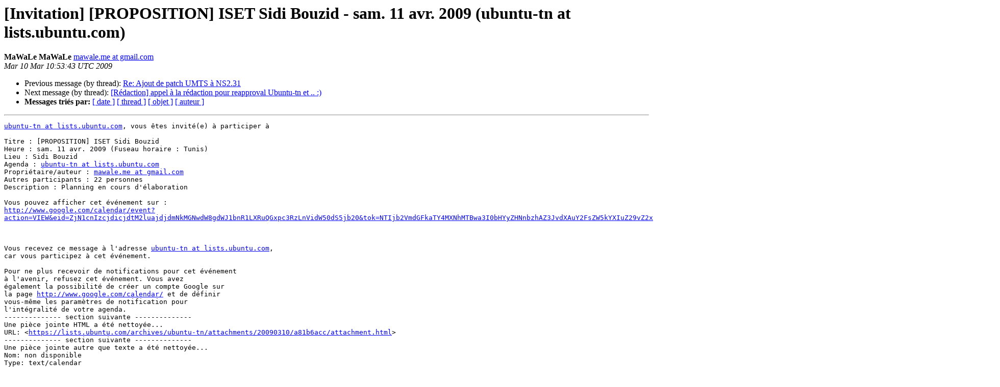

--- FILE ---
content_type: text/html
request_url: https://lists.ubuntu.com/archives/ubuntu-tn/2009-March/002876.html
body_size: 1864
content:
<!DOCTYPE HTML PUBLIC "-//W3C//DTD HTML 4.01 Transitional//EN">
<HTML>
 <HEAD>
   <TITLE> [Invitation] [PROPOSITION] ISET Sidi Bouzid - sam. 11 avr. 2009 	(ubuntu-tn at lists.ubuntu.com)
   </TITLE>
   <LINK REL="Index" HREF="index.html" >
   <LINK REL="made" HREF="mailto:ubuntu-tn%40lists.ubuntu.com?Subject=Re%3A%20%5BInvitation%5D%20%5BPROPOSITION%5D%20ISET%20Sidi%20Bouzid%20-%20sam.%2011%20avr.%202009%20%0A%09%28ubuntu-tn%40lists.ubuntu.com%29&In-Reply-To=%3C0016e642d3a48759710464c1907f%40google.com%3E">
   <META NAME="robots" CONTENT="index,nofollow">
   <style type="text/css">
       pre {
           white-space: pre-wrap;       /* css-2.1, curent FF, Opera, Safari */
           }
   </style>
   <META http-equiv="Content-Type" content="text/html; charset=utf-8">
   <LINK REL="Previous"  HREF="002888.html">
   <LINK REL="Next"  HREF="002878.html">
 </HEAD>
 <BODY BGCOLOR="#ffffff">
   <H1>[Invitation] [PROPOSITION] ISET Sidi Bouzid - sam. 11 avr. 2009 	(ubuntu-tn at lists.ubuntu.com)
   </H1>
    <B>MaWaLe MaWaLe
    </B> 
    <A HREF="mailto:ubuntu-tn%40lists.ubuntu.com?Subject=Re%3A%20%5BInvitation%5D%20%5BPROPOSITION%5D%20ISET%20Sidi%20Bouzid%20-%20sam.%2011%20avr.%202009%20%0A%09%28ubuntu-tn%40lists.ubuntu.com%29&In-Reply-To=%3C0016e642d3a48759710464c1907f%40google.com%3E"
       TITLE="[Invitation] [PROPOSITION] ISET Sidi Bouzid - sam. 11 avr. 2009 	(ubuntu-tn at lists.ubuntu.com)">mawale.me at gmail.com
       </A><BR>
    <I>Mar 10 Mar  10:53:43 UTC 2009</I>
    <P><UL>
        <LI>Previous message (by thread): <A HREF="002888.html">Re: Ajout de patch UMTS à NS2.31
</A></li>
        <LI>Next message (by thread): <A HREF="002878.html">[Rédaction] appel à la rédaction pour reapproval Ubuntu-tn et .. :)
</A></li>
         <LI> <B>Messages tri&eacute;s par:</B> 
              <a href="date.html#2876">[ date ]</a>
              <a href="thread.html#2876">[ thread ]</a>
              <a href="subject.html#2876">[ objet ]</a>
              <a href="author.html#2876">[ auteur ]</a>
         </LI>
       </UL>
    <HR>  
<!--beginarticle-->
<PRE><A HREF="https://lists.ubuntu.com/mailman/listinfo/ubuntu-tn">ubuntu-tn at lists.ubuntu.com</A>, vous êtes invité(e) à participer à

Titre : [PROPOSITION] ISET Sidi Bouzid
Heure : sam. 11 avr. 2009 (Fuseau horaire : Tunis)
Lieu : Sidi Bouzid
Agenda : <A HREF="https://lists.ubuntu.com/mailman/listinfo/ubuntu-tn">ubuntu-tn at lists.ubuntu.com</A>
Propriétaire/auteur : <A HREF="https://lists.ubuntu.com/mailman/listinfo/ubuntu-tn">mawale.me at gmail.com</A>
Autres participants : 22 personnes
Description : Planning en cours d'élaboration

Vous pouvez afficher cet événement sur :  
<A HREF="http://www.google.com/calendar/event?action=VIEW&amp;eid=ZjN1cnIzcjdicjdtM2luajdjdmNkMGNwdW8gdWJ1bnR1LXRuQGxpc3RzLnVidW50dS5jb20&amp;tok=NTIjb2VmdGFkaTY4MXNhMTBwa3I0bHYyZHNnbzhAZ3JvdXAuY2FsZW5kYXIuZ29vZ2xlLmNvbTgzYjk2NTU2YTI1N2VlOWU2YTdlNmQ1OTgzMmZhMzRlZjllYzlkMTg&amp;ctz=Africa%2FTunis&amp;hl=fr">http://www.google.com/calendar/event?action=VIEW&amp;eid=ZjN1cnIzcjdicjdtM2luajdjdmNkMGNwdW8gdWJ1bnR1LXRuQGxpc3RzLnVidW50dS5jb20&amp;tok=NTIjb2VmdGFkaTY4MXNhMTBwa3I0bHYyZHNnbzhAZ3JvdXAuY2FsZW5kYXIuZ29vZ2xlLmNvbTgzYjk2NTU2YTI1N2VlOWU2YTdlNmQ1OTgzMmZhMzRlZjllYzlkMTg&amp;ctz=Africa%2FTunis&amp;hl=fr</A>



Vous recevez ce message &agrave; l&#39;adresse <A HREF="https://lists.ubuntu.com/mailman/listinfo/ubuntu-tn">ubuntu-tn at lists.ubuntu.com</A>,  
car vous participez &agrave; cet &eacute;v&eacute;nement.

Pour ne plus recevoir de notifications pour cet &eacute;v&eacute;nement  
&agrave; l&#39;avenir, refusez cet &eacute;v&eacute;nement. Vous avez  
&eacute;galement la possibilit&eacute; de cr&eacute;er un compte Google sur  
la page <A HREF="http://www.google.com/calendar/">http://www.google.com/calendar/</A> et de d&eacute;finir  
vous-m&ecirc;me les param&egrave;tres de notification pour  
l&#39;int&eacute;gralit&eacute; de votre agenda.
-------------- section suivante --------------
Une pièce jointe HTML a été nettoyée...
URL: &lt;<A HREF="https://lists.ubuntu.com/archives/ubuntu-tn/attachments/20090310/a81b6acc/attachment.html">https://lists.ubuntu.com/archives/ubuntu-tn/attachments/20090310/a81b6acc/attachment.html</A>&gt;
-------------- section suivante --------------
Une pièce jointe autre que texte a été nettoyée...
Nom: non disponible
Type: text/calendar
Taille: 4353 octets
Desc: non disponible
URL: &lt;<A HREF="https://lists.ubuntu.com/archives/ubuntu-tn/attachments/20090310/a81b6acc/attachment.ics">https://lists.ubuntu.com/archives/ubuntu-tn/attachments/20090310/a81b6acc/attachment.ics</A>&gt;
-------------- section suivante --------------
Une pièce jointe autre que texte a été nettoyée...
Nom: invite.ics
Type: application/ics
Taille: 4432 octets
Desc: non disponible
URL: &lt;<A HREF="https://lists.ubuntu.com/archives/ubuntu-tn/attachments/20090310/a81b6acc/attachment.bin">https://lists.ubuntu.com/archives/ubuntu-tn/attachments/20090310/a81b6acc/attachment.bin</A>&gt;
</PRE>

<!--endarticle-->
    <HR>
    <P><UL>
        <!--threads-->
	<LI>Previous message (by thread): <A HREF="002888.html">Re: Ajout de patch UMTS à NS2.31
</A></li>
	<LI>Next message (by thread): <A HREF="002878.html">[Rédaction] appel à la rédaction pour reapproval Ubuntu-tn et .. :)
</A></li>
         <LI> <B>Messages tri&eacute;s par :</B> 
              <a href="date.html#2876">[ date ]</a>
              <a href="thread.html#2876">[ thread ]</a>
              <a href="subject.html#2876">[ objet ]</a>
              <a href="author.html#2876">[ auteur ]</a>
         </LI>
       </UL>
<hr>
<a href="https://lists.ubuntu.com/mailman/listinfo/ubuntu-tn">Plus d'informations sur la liste de diffusion Ubuntu-tn</a><br>
</body></html>


